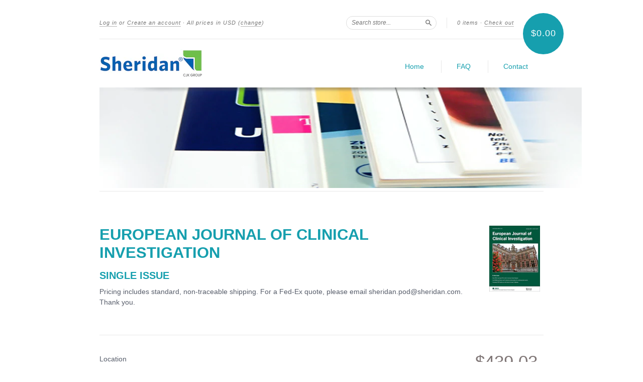

--- FILE ---
content_type: text/html; charset=utf-8
request_url: https://ondemand.sheridan.com/products/eci-single
body_size: 13440
content:
<!doctype html>
<!--[if lt IE 7]> <html class="no-touch no-js lt-ie9 lt-ie8 lt-ie7" lang="en"> <![endif]-->
<!--[if IE 7]> <html class="no-touch no-js lt-ie9 lt-ie8" lang="en"> <![endif]-->
<!--[if IE 8]> <html class="no-touch no-js lt-ie9" lang="en"> <![endif]-->
<!--[if IE 9]> <html class="ie9 no-touch no-js"> <![endif]-->
<!--[if (gt IE 9)|!(IE)]><!--> <html class="no-touch no-js"> <!--<![endif]-->
<head>
  <meta charset="UTF-8">
  <meta http-equiv='X-UA-Compatible' content='IE=edge,chrome=1'>
  <link rel="shortcut icon" type="image/png" href="//ondemand.sheridan.com/cdn/shop/t/5/assets/favicon.png?v=103">

  <title>
    European Journal of Clinical Investigation &ndash; Sheridan POD
  </title>

  
  <meta name="description" content="Pricing includes standard, non-traceable shipping. For a Fed-Ex quote, please email sheridan.pod@sheridan.com. Thank you.">
  

  <link rel="canonical" href="https://ondemand.sheridan.com/products/eci-single">
  <meta name="viewport" content="width=device-width,initial-scale=1">

  

  <meta property="og:type" content="product">
  <meta property="og:title" content="European Journal of Clinical Investigation">
  
  <meta property="og:image" content="http://ondemand.sheridan.com/cdn/shop/files/1365-2362_1b8a0e6b-b07c-4fb3-a585-b1c89a4e646f_grande.gif?v=1767795946">
  <meta property="og:image:secure_url" content="https://ondemand.sheridan.com/cdn/shop/files/1365-2362_1b8a0e6b-b07c-4fb3-a585-b1c89a4e646f_grande.gif?v=1767795946">
  
  <meta property="og:price:amount" content="324.97">
  <meta property="og:price:currency" content="USD">


  <meta property="og:description" content="Pricing includes standard, non-traceable shipping. For a Fed-Ex quote, please email sheridan.pod@sheridan.com. Thank you.">

  <meta property="og:url" content="https://ondemand.sheridan.com/products/eci-single">
  <meta property="og:site_name" content="Sheridan POD">

  


  <meta name="twitter:card" content="product">
  <meta name="twitter:title" content="European Journal of Clinical Investigation">
  <meta name="twitter:description" content="Pricing includes standard, non-traceable shipping. For a Fed-Ex quote, please email sheridan.pod@sheridan.com. Thank you.">
  <meta name="twitter:image" content="http://ondemand.sheridan.com/cdn/shop/files/1365-2362_1b8a0e6b-b07c-4fb3-a585-b1c89a4e646f_large.gif?v=1767795946">
  <meta name="twitter:label1" content="PRICE">
  <meta name="twitter:data1" content="From $324.97 USD">
  <meta name="twitter:label2" content="VENDOR">
  <meta name="twitter:data2" content="Wiley">




  <link href="//ondemand.sheridan.com/cdn/shop/t/5/assets/style.scss.css?v=43695701156588323901740503034" rel="stylesheet" type="text/css" media="all" />

  <script>window.performance && window.performance.mark && window.performance.mark('shopify.content_for_header.start');</script><meta id="shopify-digital-wallet" name="shopify-digital-wallet" content="/6630015/digital_wallets/dialog">
<meta name="shopify-checkout-api-token" content="bee5ea24f87cbd41ec59aa24c8a1914d">
<link rel="alternate" type="application/json+oembed" href="https://ondemand.sheridan.com/products/eci-single.oembed">
<script async="async" src="/checkouts/internal/preloads.js?locale=en-US"></script>
<link rel="preconnect" href="https://shop.app" crossorigin="anonymous">
<script async="async" src="https://shop.app/checkouts/internal/preloads.js?locale=en-US&shop_id=6630015" crossorigin="anonymous"></script>
<script id="shopify-features" type="application/json">{"accessToken":"bee5ea24f87cbd41ec59aa24c8a1914d","betas":["rich-media-storefront-analytics"],"domain":"ondemand.sheridan.com","predictiveSearch":true,"shopId":6630015,"locale":"en"}</script>
<script>var Shopify = Shopify || {};
Shopify.shop = "cp-test-4.myshopify.com";
Shopify.locale = "en";
Shopify.currency = {"active":"USD","rate":"1.0"};
Shopify.country = "US";
Shopify.theme = {"name":"New Standard - Sheridan","id":12242935,"schema_name":null,"schema_version":null,"theme_store_id":null,"role":"main"};
Shopify.theme.handle = "null";
Shopify.theme.style = {"id":null,"handle":null};
Shopify.cdnHost = "ondemand.sheridan.com/cdn";
Shopify.routes = Shopify.routes || {};
Shopify.routes.root = "/";</script>
<script type="module">!function(o){(o.Shopify=o.Shopify||{}).modules=!0}(window);</script>
<script>!function(o){function n(){var o=[];function n(){o.push(Array.prototype.slice.apply(arguments))}return n.q=o,n}var t=o.Shopify=o.Shopify||{};t.loadFeatures=n(),t.autoloadFeatures=n()}(window);</script>
<script>
  window.ShopifyPay = window.ShopifyPay || {};
  window.ShopifyPay.apiHost = "shop.app\/pay";
  window.ShopifyPay.redirectState = null;
</script>
<script id="shop-js-analytics" type="application/json">{"pageType":"product"}</script>
<script defer="defer" async type="module" src="//ondemand.sheridan.com/cdn/shopifycloud/shop-js/modules/v2/client.init-shop-cart-sync_BApSsMSl.en.esm.js"></script>
<script defer="defer" async type="module" src="//ondemand.sheridan.com/cdn/shopifycloud/shop-js/modules/v2/chunk.common_CBoos6YZ.esm.js"></script>
<script type="module">
  await import("//ondemand.sheridan.com/cdn/shopifycloud/shop-js/modules/v2/client.init-shop-cart-sync_BApSsMSl.en.esm.js");
await import("//ondemand.sheridan.com/cdn/shopifycloud/shop-js/modules/v2/chunk.common_CBoos6YZ.esm.js");

  window.Shopify.SignInWithShop?.initShopCartSync?.({"fedCMEnabled":true,"windoidEnabled":true});

</script>
<script>
  window.Shopify = window.Shopify || {};
  if (!window.Shopify.featureAssets) window.Shopify.featureAssets = {};
  window.Shopify.featureAssets['shop-js'] = {"shop-cart-sync":["modules/v2/client.shop-cart-sync_DJczDl9f.en.esm.js","modules/v2/chunk.common_CBoos6YZ.esm.js"],"init-fed-cm":["modules/v2/client.init-fed-cm_BzwGC0Wi.en.esm.js","modules/v2/chunk.common_CBoos6YZ.esm.js"],"init-windoid":["modules/v2/client.init-windoid_BS26ThXS.en.esm.js","modules/v2/chunk.common_CBoos6YZ.esm.js"],"shop-cash-offers":["modules/v2/client.shop-cash-offers_DthCPNIO.en.esm.js","modules/v2/chunk.common_CBoos6YZ.esm.js","modules/v2/chunk.modal_Bu1hFZFC.esm.js"],"shop-button":["modules/v2/client.shop-button_D_JX508o.en.esm.js","modules/v2/chunk.common_CBoos6YZ.esm.js"],"init-shop-email-lookup-coordinator":["modules/v2/client.init-shop-email-lookup-coordinator_DFwWcvrS.en.esm.js","modules/v2/chunk.common_CBoos6YZ.esm.js"],"shop-toast-manager":["modules/v2/client.shop-toast-manager_tEhgP2F9.en.esm.js","modules/v2/chunk.common_CBoos6YZ.esm.js"],"shop-login-button":["modules/v2/client.shop-login-button_DwLgFT0K.en.esm.js","modules/v2/chunk.common_CBoos6YZ.esm.js","modules/v2/chunk.modal_Bu1hFZFC.esm.js"],"avatar":["modules/v2/client.avatar_BTnouDA3.en.esm.js"],"init-shop-cart-sync":["modules/v2/client.init-shop-cart-sync_BApSsMSl.en.esm.js","modules/v2/chunk.common_CBoos6YZ.esm.js"],"pay-button":["modules/v2/client.pay-button_BuNmcIr_.en.esm.js","modules/v2/chunk.common_CBoos6YZ.esm.js"],"init-shop-for-new-customer-accounts":["modules/v2/client.init-shop-for-new-customer-accounts_DrjXSI53.en.esm.js","modules/v2/client.shop-login-button_DwLgFT0K.en.esm.js","modules/v2/chunk.common_CBoos6YZ.esm.js","modules/v2/chunk.modal_Bu1hFZFC.esm.js"],"init-customer-accounts-sign-up":["modules/v2/client.init-customer-accounts-sign-up_TlVCiykN.en.esm.js","modules/v2/client.shop-login-button_DwLgFT0K.en.esm.js","modules/v2/chunk.common_CBoos6YZ.esm.js","modules/v2/chunk.modal_Bu1hFZFC.esm.js"],"shop-follow-button":["modules/v2/client.shop-follow-button_C5D3XtBb.en.esm.js","modules/v2/chunk.common_CBoos6YZ.esm.js","modules/v2/chunk.modal_Bu1hFZFC.esm.js"],"checkout-modal":["modules/v2/client.checkout-modal_8TC_1FUY.en.esm.js","modules/v2/chunk.common_CBoos6YZ.esm.js","modules/v2/chunk.modal_Bu1hFZFC.esm.js"],"init-customer-accounts":["modules/v2/client.init-customer-accounts_C0Oh2ljF.en.esm.js","modules/v2/client.shop-login-button_DwLgFT0K.en.esm.js","modules/v2/chunk.common_CBoos6YZ.esm.js","modules/v2/chunk.modal_Bu1hFZFC.esm.js"],"lead-capture":["modules/v2/client.lead-capture_Cq0gfm7I.en.esm.js","modules/v2/chunk.common_CBoos6YZ.esm.js","modules/v2/chunk.modal_Bu1hFZFC.esm.js"],"shop-login":["modules/v2/client.shop-login_BmtnoEUo.en.esm.js","modules/v2/chunk.common_CBoos6YZ.esm.js","modules/v2/chunk.modal_Bu1hFZFC.esm.js"],"payment-terms":["modules/v2/client.payment-terms_BHOWV7U_.en.esm.js","modules/v2/chunk.common_CBoos6YZ.esm.js","modules/v2/chunk.modal_Bu1hFZFC.esm.js"]};
</script>
<script id="__st">var __st={"a":6630015,"offset":-18000,"reqid":"b7134b2c-0274-4c51-8143-334f4a22e0e4-1768898939","pageurl":"ondemand.sheridan.com\/products\/eci-single","u":"d883b5cbfc7e","p":"product","rtyp":"product","rid":17925439491};</script>
<script>window.ShopifyPaypalV4VisibilityTracking = true;</script>
<script id="captcha-bootstrap">!function(){'use strict';const t='contact',e='account',n='new_comment',o=[[t,t],['blogs',n],['comments',n],[t,'customer']],c=[[e,'customer_login'],[e,'guest_login'],[e,'recover_customer_password'],[e,'create_customer']],r=t=>t.map((([t,e])=>`form[action*='/${t}']:not([data-nocaptcha='true']) input[name='form_type'][value='${e}']`)).join(','),a=t=>()=>t?[...document.querySelectorAll(t)].map((t=>t.form)):[];function s(){const t=[...o],e=r(t);return a(e)}const i='password',u='form_key',d=['recaptcha-v3-token','g-recaptcha-response','h-captcha-response',i],f=()=>{try{return window.sessionStorage}catch{return}},m='__shopify_v',_=t=>t.elements[u];function p(t,e,n=!1){try{const o=window.sessionStorage,c=JSON.parse(o.getItem(e)),{data:r}=function(t){const{data:e,action:n}=t;return t[m]||n?{data:e,action:n}:{data:t,action:n}}(c);for(const[e,n]of Object.entries(r))t.elements[e]&&(t.elements[e].value=n);n&&o.removeItem(e)}catch(o){console.error('form repopulation failed',{error:o})}}const l='form_type',E='cptcha';function T(t){t.dataset[E]=!0}const w=window,h=w.document,L='Shopify',v='ce_forms',y='captcha';let A=!1;((t,e)=>{const n=(g='f06e6c50-85a8-45c8-87d0-21a2b65856fe',I='https://cdn.shopify.com/shopifycloud/storefront-forms-hcaptcha/ce_storefront_forms_captcha_hcaptcha.v1.5.2.iife.js',D={infoText:'Protected by hCaptcha',privacyText:'Privacy',termsText:'Terms'},(t,e,n)=>{const o=w[L][v],c=o.bindForm;if(c)return c(t,g,e,D).then(n);var r;o.q.push([[t,g,e,D],n]),r=I,A||(h.body.append(Object.assign(h.createElement('script'),{id:'captcha-provider',async:!0,src:r})),A=!0)});var g,I,D;w[L]=w[L]||{},w[L][v]=w[L][v]||{},w[L][v].q=[],w[L][y]=w[L][y]||{},w[L][y].protect=function(t,e){n(t,void 0,e),T(t)},Object.freeze(w[L][y]),function(t,e,n,w,h,L){const[v,y,A,g]=function(t,e,n){const i=e?o:[],u=t?c:[],d=[...i,...u],f=r(d),m=r(i),_=r(d.filter((([t,e])=>n.includes(e))));return[a(f),a(m),a(_),s()]}(w,h,L),I=t=>{const e=t.target;return e instanceof HTMLFormElement?e:e&&e.form},D=t=>v().includes(t);t.addEventListener('submit',(t=>{const e=I(t);if(!e)return;const n=D(e)&&!e.dataset.hcaptchaBound&&!e.dataset.recaptchaBound,o=_(e),c=g().includes(e)&&(!o||!o.value);(n||c)&&t.preventDefault(),c&&!n&&(function(t){try{if(!f())return;!function(t){const e=f();if(!e)return;const n=_(t);if(!n)return;const o=n.value;o&&e.removeItem(o)}(t);const e=Array.from(Array(32),(()=>Math.random().toString(36)[2])).join('');!function(t,e){_(t)||t.append(Object.assign(document.createElement('input'),{type:'hidden',name:u})),t.elements[u].value=e}(t,e),function(t,e){const n=f();if(!n)return;const o=[...t.querySelectorAll(`input[type='${i}']`)].map((({name:t})=>t)),c=[...d,...o],r={};for(const[a,s]of new FormData(t).entries())c.includes(a)||(r[a]=s);n.setItem(e,JSON.stringify({[m]:1,action:t.action,data:r}))}(t,e)}catch(e){console.error('failed to persist form',e)}}(e),e.submit())}));const S=(t,e)=>{t&&!t.dataset[E]&&(n(t,e.some((e=>e===t))),T(t))};for(const o of['focusin','change'])t.addEventListener(o,(t=>{const e=I(t);D(e)&&S(e,y())}));const B=e.get('form_key'),M=e.get(l),P=B&&M;t.addEventListener('DOMContentLoaded',(()=>{const t=y();if(P)for(const e of t)e.elements[l].value===M&&p(e,B);[...new Set([...A(),...v().filter((t=>'true'===t.dataset.shopifyCaptcha))])].forEach((e=>S(e,t)))}))}(h,new URLSearchParams(w.location.search),n,t,e,['guest_login'])})(!0,!0)}();</script>
<script integrity="sha256-4kQ18oKyAcykRKYeNunJcIwy7WH5gtpwJnB7kiuLZ1E=" data-source-attribution="shopify.loadfeatures" defer="defer" src="//ondemand.sheridan.com/cdn/shopifycloud/storefront/assets/storefront/load_feature-a0a9edcb.js" crossorigin="anonymous"></script>
<script crossorigin="anonymous" defer="defer" src="//ondemand.sheridan.com/cdn/shopifycloud/storefront/assets/shopify_pay/storefront-65b4c6d7.js?v=20250812"></script>
<script data-source-attribution="shopify.dynamic_checkout.dynamic.init">var Shopify=Shopify||{};Shopify.PaymentButton=Shopify.PaymentButton||{isStorefrontPortableWallets:!0,init:function(){window.Shopify.PaymentButton.init=function(){};var t=document.createElement("script");t.src="https://ondemand.sheridan.com/cdn/shopifycloud/portable-wallets/latest/portable-wallets.en.js",t.type="module",document.head.appendChild(t)}};
</script>
<script data-source-attribution="shopify.dynamic_checkout.buyer_consent">
  function portableWalletsHideBuyerConsent(e){var t=document.getElementById("shopify-buyer-consent"),n=document.getElementById("shopify-subscription-policy-button");t&&n&&(t.classList.add("hidden"),t.setAttribute("aria-hidden","true"),n.removeEventListener("click",e))}function portableWalletsShowBuyerConsent(e){var t=document.getElementById("shopify-buyer-consent"),n=document.getElementById("shopify-subscription-policy-button");t&&n&&(t.classList.remove("hidden"),t.removeAttribute("aria-hidden"),n.addEventListener("click",e))}window.Shopify?.PaymentButton&&(window.Shopify.PaymentButton.hideBuyerConsent=portableWalletsHideBuyerConsent,window.Shopify.PaymentButton.showBuyerConsent=portableWalletsShowBuyerConsent);
</script>
<script data-source-attribution="shopify.dynamic_checkout.cart.bootstrap">document.addEventListener("DOMContentLoaded",(function(){function t(){return document.querySelector("shopify-accelerated-checkout-cart, shopify-accelerated-checkout")}if(t())Shopify.PaymentButton.init();else{new MutationObserver((function(e,n){t()&&(Shopify.PaymentButton.init(),n.disconnect())})).observe(document.body,{childList:!0,subtree:!0})}}));
</script>
<link id="shopify-accelerated-checkout-styles" rel="stylesheet" media="screen" href="https://ondemand.sheridan.com/cdn/shopifycloud/portable-wallets/latest/accelerated-checkout-backwards-compat.css" crossorigin="anonymous">
<style id="shopify-accelerated-checkout-cart">
        #shopify-buyer-consent {
  margin-top: 1em;
  display: inline-block;
  width: 100%;
}

#shopify-buyer-consent.hidden {
  display: none;
}

#shopify-subscription-policy-button {
  background: none;
  border: none;
  padding: 0;
  text-decoration: underline;
  font-size: inherit;
  cursor: pointer;
}

#shopify-subscription-policy-button::before {
  box-shadow: none;
}

      </style>

<script>window.performance && window.performance.mark && window.performance.mark('shopify.content_for_header.end');</script>

  

<!--[if lt IE 9]>
<script src="//html5shiv.googlecode.com/svn/trunk/html5.js" type="text/javascript"></script>
<script src="//ondemand.sheridan.com/cdn/shop/t/5/assets/respond.min.js?v=52248677837542619231417788001" type="text/javascript"></script>
<link href="//ondemand.sheridan.com/cdn/shop/t/5/assets/respond-proxy.html" id="respond-proxy" rel="respond-proxy" />
<link href="//ondemand.sheridan.com/search?q=670516a26f2c533de1ccb1720753ac95" id="respond-redirect" rel="respond-redirect" />
<script src="//ondemand.sheridan.com/search?q=670516a26f2c533de1ccb1720753ac95" type="text/javascript"></script>
<![endif]-->
<!--[if lt IE 8]>
<script src="//ondemand.sheridan.com/cdn/shop/t/5/assets/json2.js?v=154133857350868653501417788000" type="text/javascript"></script>
<![endif]-->



  





  <script src="//ajax.googleapis.com/ajax/libs/jquery/1.11.0/jquery.min.js" type="text/javascript"></script>
  <script src="//ondemand.sheridan.com/cdn/shop/t/5/assets/modernizr.min.js?v=26620055551102246001417788001" type="text/javascript"></script>

  
  




  
  <script>
  var lo = window.location.hostname
  if (lo =='pod.sheridan.com' )
  {window.location.replace("http://ondemand.sheridan.com/pages/wiley-home");}

  else if (lo == 'aos.sheridan.com' )
  {window.location.replace("http://ondemand.sheridan.com/pages/aos-home");} 
  </script>
  
  <script type="text/javascript">
    window.onload = function() {
      document.getElementById("search-form").onsubmit = function() {
        var msgElement = document.getElementById("search-field");
        var vendor = 'wiley';
        msgElement.value = 'vendor:' + vendor + ' ' + msgElement.value;
        return true;
      };
    };
  </script>
  
<link href="https://monorail-edge.shopifysvc.com" rel="dns-prefetch">
<script>(function(){if ("sendBeacon" in navigator && "performance" in window) {try {var session_token_from_headers = performance.getEntriesByType('navigation')[0].serverTiming.find(x => x.name == '_s').description;} catch {var session_token_from_headers = undefined;}var session_cookie_matches = document.cookie.match(/_shopify_s=([^;]*)/);var session_token_from_cookie = session_cookie_matches && session_cookie_matches.length === 2 ? session_cookie_matches[1] : "";var session_token = session_token_from_headers || session_token_from_cookie || "";function handle_abandonment_event(e) {var entries = performance.getEntries().filter(function(entry) {return /monorail-edge.shopifysvc.com/.test(entry.name);});if (!window.abandonment_tracked && entries.length === 0) {window.abandonment_tracked = true;var currentMs = Date.now();var navigation_start = performance.timing.navigationStart;var payload = {shop_id: 6630015,url: window.location.href,navigation_start,duration: currentMs - navigation_start,session_token,page_type: "product"};window.navigator.sendBeacon("https://monorail-edge.shopifysvc.com/v1/produce", JSON.stringify({schema_id: "online_store_buyer_site_abandonment/1.1",payload: payload,metadata: {event_created_at_ms: currentMs,event_sent_at_ms: currentMs}}));}}window.addEventListener('pagehide', handle_abandonment_event);}}());</script>
<script id="web-pixels-manager-setup">(function e(e,d,r,n,o){if(void 0===o&&(o={}),!Boolean(null===(a=null===(i=window.Shopify)||void 0===i?void 0:i.analytics)||void 0===a?void 0:a.replayQueue)){var i,a;window.Shopify=window.Shopify||{};var t=window.Shopify;t.analytics=t.analytics||{};var s=t.analytics;s.replayQueue=[],s.publish=function(e,d,r){return s.replayQueue.push([e,d,r]),!0};try{self.performance.mark("wpm:start")}catch(e){}var l=function(){var e={modern:/Edge?\/(1{2}[4-9]|1[2-9]\d|[2-9]\d{2}|\d{4,})\.\d+(\.\d+|)|Firefox\/(1{2}[4-9]|1[2-9]\d|[2-9]\d{2}|\d{4,})\.\d+(\.\d+|)|Chrom(ium|e)\/(9{2}|\d{3,})\.\d+(\.\d+|)|(Maci|X1{2}).+ Version\/(15\.\d+|(1[6-9]|[2-9]\d|\d{3,})\.\d+)([,.]\d+|)( \(\w+\)|)( Mobile\/\w+|) Safari\/|Chrome.+OPR\/(9{2}|\d{3,})\.\d+\.\d+|(CPU[ +]OS|iPhone[ +]OS|CPU[ +]iPhone|CPU IPhone OS|CPU iPad OS)[ +]+(15[._]\d+|(1[6-9]|[2-9]\d|\d{3,})[._]\d+)([._]\d+|)|Android:?[ /-](13[3-9]|1[4-9]\d|[2-9]\d{2}|\d{4,})(\.\d+|)(\.\d+|)|Android.+Firefox\/(13[5-9]|1[4-9]\d|[2-9]\d{2}|\d{4,})\.\d+(\.\d+|)|Android.+Chrom(ium|e)\/(13[3-9]|1[4-9]\d|[2-9]\d{2}|\d{4,})\.\d+(\.\d+|)|SamsungBrowser\/([2-9]\d|\d{3,})\.\d+/,legacy:/Edge?\/(1[6-9]|[2-9]\d|\d{3,})\.\d+(\.\d+|)|Firefox\/(5[4-9]|[6-9]\d|\d{3,})\.\d+(\.\d+|)|Chrom(ium|e)\/(5[1-9]|[6-9]\d|\d{3,})\.\d+(\.\d+|)([\d.]+$|.*Safari\/(?![\d.]+ Edge\/[\d.]+$))|(Maci|X1{2}).+ Version\/(10\.\d+|(1[1-9]|[2-9]\d|\d{3,})\.\d+)([,.]\d+|)( \(\w+\)|)( Mobile\/\w+|) Safari\/|Chrome.+OPR\/(3[89]|[4-9]\d|\d{3,})\.\d+\.\d+|(CPU[ +]OS|iPhone[ +]OS|CPU[ +]iPhone|CPU IPhone OS|CPU iPad OS)[ +]+(10[._]\d+|(1[1-9]|[2-9]\d|\d{3,})[._]\d+)([._]\d+|)|Android:?[ /-](13[3-9]|1[4-9]\d|[2-9]\d{2}|\d{4,})(\.\d+|)(\.\d+|)|Mobile Safari.+OPR\/([89]\d|\d{3,})\.\d+\.\d+|Android.+Firefox\/(13[5-9]|1[4-9]\d|[2-9]\d{2}|\d{4,})\.\d+(\.\d+|)|Android.+Chrom(ium|e)\/(13[3-9]|1[4-9]\d|[2-9]\d{2}|\d{4,})\.\d+(\.\d+|)|Android.+(UC? ?Browser|UCWEB|U3)[ /]?(15\.([5-9]|\d{2,})|(1[6-9]|[2-9]\d|\d{3,})\.\d+)\.\d+|SamsungBrowser\/(5\.\d+|([6-9]|\d{2,})\.\d+)|Android.+MQ{2}Browser\/(14(\.(9|\d{2,})|)|(1[5-9]|[2-9]\d|\d{3,})(\.\d+|))(\.\d+|)|K[Aa][Ii]OS\/(3\.\d+|([4-9]|\d{2,})\.\d+)(\.\d+|)/},d=e.modern,r=e.legacy,n=navigator.userAgent;return n.match(d)?"modern":n.match(r)?"legacy":"unknown"}(),u="modern"===l?"modern":"legacy",c=(null!=n?n:{modern:"",legacy:""})[u],f=function(e){return[e.baseUrl,"/wpm","/b",e.hashVersion,"modern"===e.buildTarget?"m":"l",".js"].join("")}({baseUrl:d,hashVersion:r,buildTarget:u}),m=function(e){var d=e.version,r=e.bundleTarget,n=e.surface,o=e.pageUrl,i=e.monorailEndpoint;return{emit:function(e){var a=e.status,t=e.errorMsg,s=(new Date).getTime(),l=JSON.stringify({metadata:{event_sent_at_ms:s},events:[{schema_id:"web_pixels_manager_load/3.1",payload:{version:d,bundle_target:r,page_url:o,status:a,surface:n,error_msg:t},metadata:{event_created_at_ms:s}}]});if(!i)return console&&console.warn&&console.warn("[Web Pixels Manager] No Monorail endpoint provided, skipping logging."),!1;try{return self.navigator.sendBeacon.bind(self.navigator)(i,l)}catch(e){}var u=new XMLHttpRequest;try{return u.open("POST",i,!0),u.setRequestHeader("Content-Type","text/plain"),u.send(l),!0}catch(e){return console&&console.warn&&console.warn("[Web Pixels Manager] Got an unhandled error while logging to Monorail."),!1}}}}({version:r,bundleTarget:l,surface:e.surface,pageUrl:self.location.href,monorailEndpoint:e.monorailEndpoint});try{o.browserTarget=l,function(e){var d=e.src,r=e.async,n=void 0===r||r,o=e.onload,i=e.onerror,a=e.sri,t=e.scriptDataAttributes,s=void 0===t?{}:t,l=document.createElement("script"),u=document.querySelector("head"),c=document.querySelector("body");if(l.async=n,l.src=d,a&&(l.integrity=a,l.crossOrigin="anonymous"),s)for(var f in s)if(Object.prototype.hasOwnProperty.call(s,f))try{l.dataset[f]=s[f]}catch(e){}if(o&&l.addEventListener("load",o),i&&l.addEventListener("error",i),u)u.appendChild(l);else{if(!c)throw new Error("Did not find a head or body element to append the script");c.appendChild(l)}}({src:f,async:!0,onload:function(){if(!function(){var e,d;return Boolean(null===(d=null===(e=window.Shopify)||void 0===e?void 0:e.analytics)||void 0===d?void 0:d.initialized)}()){var d=window.webPixelsManager.init(e)||void 0;if(d){var r=window.Shopify.analytics;r.replayQueue.forEach((function(e){var r=e[0],n=e[1],o=e[2];d.publishCustomEvent(r,n,o)})),r.replayQueue=[],r.publish=d.publishCustomEvent,r.visitor=d.visitor,r.initialized=!0}}},onerror:function(){return m.emit({status:"failed",errorMsg:"".concat(f," has failed to load")})},sri:function(e){var d=/^sha384-[A-Za-z0-9+/=]+$/;return"string"==typeof e&&d.test(e)}(c)?c:"",scriptDataAttributes:o}),m.emit({status:"loading"})}catch(e){m.emit({status:"failed",errorMsg:(null==e?void 0:e.message)||"Unknown error"})}}})({shopId: 6630015,storefrontBaseUrl: "https://ondemand.sheridan.com",extensionsBaseUrl: "https://extensions.shopifycdn.com/cdn/shopifycloud/web-pixels-manager",monorailEndpoint: "https://monorail-edge.shopifysvc.com/unstable/produce_batch",surface: "storefront-renderer",enabledBetaFlags: ["2dca8a86"],webPixelsConfigList: [{"id":"shopify-app-pixel","configuration":"{}","eventPayloadVersion":"v1","runtimeContext":"STRICT","scriptVersion":"0450","apiClientId":"shopify-pixel","type":"APP","privacyPurposes":["ANALYTICS","MARKETING"]},{"id":"shopify-custom-pixel","eventPayloadVersion":"v1","runtimeContext":"LAX","scriptVersion":"0450","apiClientId":"shopify-pixel","type":"CUSTOM","privacyPurposes":["ANALYTICS","MARKETING"]}],isMerchantRequest: false,initData: {"shop":{"name":"Sheridan POD","paymentSettings":{"currencyCode":"USD"},"myshopifyDomain":"cp-test-4.myshopify.com","countryCode":"US","storefrontUrl":"https:\/\/ondemand.sheridan.com"},"customer":null,"cart":null,"checkout":null,"productVariants":[{"price":{"amount":439.03,"currencyCode":"USD"},"product":{"title":"European Journal of Clinical Investigation","vendor":"Wiley","id":"17925439491","untranslatedTitle":"European Journal of Clinical Investigation","url":"\/products\/eci-single","type":"Single Issue"},"id":"45667836657852","image":{"src":"\/\/ondemand.sheridan.com\/cdn\/shop\/files\/1365-2362_1b8a0e6b-b07c-4fb3-a585-b1c89a4e646f.gif?v=1767795946"},"sku":null,"title":"USA-CAN-MEX","untranslatedTitle":"USA-CAN-MEX"},{"price":{"amount":324.97,"currencyCode":"USD"},"product":{"title":"European Journal of Clinical Investigation","vendor":"Wiley","id":"17925439491","untranslatedTitle":"European Journal of Clinical Investigation","url":"\/products\/eci-single","type":"Single Issue"},"id":"124103622659","image":{"src":"\/\/ondemand.sheridan.com\/cdn\/shop\/files\/1365-2362_1b8a0e6b-b07c-4fb3-a585-b1c89a4e646f.gif?v=1767795946"},"sku":null,"title":"UK","untranslatedTitle":"UK"},{"price":{"amount":350.99,"currencyCode":"USD"},"product":{"title":"European Journal of Clinical Investigation","vendor":"Wiley","id":"17925439491","untranslatedTitle":"European Journal of Clinical Investigation","url":"\/products\/eci-single","type":"Single Issue"},"id":"124103688195","image":{"src":"\/\/ondemand.sheridan.com\/cdn\/shop\/files\/1365-2362_1b8a0e6b-b07c-4fb3-a585-b1c89a4e646f.gif?v=1767795946"},"sku":null,"title":"Europe","untranslatedTitle":"Europe"},{"price":{"amount":516.44,"currencyCode":"USD"},"product":{"title":"European Journal of Clinical Investigation","vendor":"Wiley","id":"17925439491","untranslatedTitle":"European Journal of Clinical Investigation","url":"\/products\/eci-single","type":"Single Issue"},"id":"124103753731","image":{"src":"\/\/ondemand.sheridan.com\/cdn\/shop\/files\/1365-2362_1b8a0e6b-b07c-4fb3-a585-b1c89a4e646f.gif?v=1767795946"},"sku":null,"title":"Rest of World","untranslatedTitle":"Rest of World"}],"purchasingCompany":null},},"https://ondemand.sheridan.com/cdn","fcfee988w5aeb613cpc8e4bc33m6693e112",{"modern":"","legacy":""},{"shopId":"6630015","storefrontBaseUrl":"https:\/\/ondemand.sheridan.com","extensionBaseUrl":"https:\/\/extensions.shopifycdn.com\/cdn\/shopifycloud\/web-pixels-manager","surface":"storefront-renderer","enabledBetaFlags":"[\"2dca8a86\"]","isMerchantRequest":"false","hashVersion":"fcfee988w5aeb613cpc8e4bc33m6693e112","publish":"custom","events":"[[\"page_viewed\",{}],[\"product_viewed\",{\"productVariant\":{\"price\":{\"amount\":439.03,\"currencyCode\":\"USD\"},\"product\":{\"title\":\"European Journal of Clinical Investigation\",\"vendor\":\"Wiley\",\"id\":\"17925439491\",\"untranslatedTitle\":\"European Journal of Clinical Investigation\",\"url\":\"\/products\/eci-single\",\"type\":\"Single Issue\"},\"id\":\"45667836657852\",\"image\":{\"src\":\"\/\/ondemand.sheridan.com\/cdn\/shop\/files\/1365-2362_1b8a0e6b-b07c-4fb3-a585-b1c89a4e646f.gif?v=1767795946\"},\"sku\":null,\"title\":\"USA-CAN-MEX\",\"untranslatedTitle\":\"USA-CAN-MEX\"}}]]"});</script><script>
  window.ShopifyAnalytics = window.ShopifyAnalytics || {};
  window.ShopifyAnalytics.meta = window.ShopifyAnalytics.meta || {};
  window.ShopifyAnalytics.meta.currency = 'USD';
  var meta = {"product":{"id":17925439491,"gid":"gid:\/\/shopify\/Product\/17925439491","vendor":"Wiley","type":"Single Issue","handle":"eci-single","variants":[{"id":45667836657852,"price":43903,"name":"European Journal of Clinical Investigation - USA-CAN-MEX","public_title":"USA-CAN-MEX","sku":null},{"id":124103622659,"price":32497,"name":"European Journal of Clinical Investigation - UK","public_title":"UK","sku":null},{"id":124103688195,"price":35099,"name":"European Journal of Clinical Investigation - Europe","public_title":"Europe","sku":null},{"id":124103753731,"price":51644,"name":"European Journal of Clinical Investigation - Rest of World","public_title":"Rest of World","sku":null}],"remote":false},"page":{"pageType":"product","resourceType":"product","resourceId":17925439491,"requestId":"b7134b2c-0274-4c51-8143-334f4a22e0e4-1768898939"}};
  for (var attr in meta) {
    window.ShopifyAnalytics.meta[attr] = meta[attr];
  }
</script>
<script class="analytics">
  (function () {
    var customDocumentWrite = function(content) {
      var jquery = null;

      if (window.jQuery) {
        jquery = window.jQuery;
      } else if (window.Checkout && window.Checkout.$) {
        jquery = window.Checkout.$;
      }

      if (jquery) {
        jquery('body').append(content);
      }
    };

    var hasLoggedConversion = function(token) {
      if (token) {
        return document.cookie.indexOf('loggedConversion=' + token) !== -1;
      }
      return false;
    }

    var setCookieIfConversion = function(token) {
      if (token) {
        var twoMonthsFromNow = new Date(Date.now());
        twoMonthsFromNow.setMonth(twoMonthsFromNow.getMonth() + 2);

        document.cookie = 'loggedConversion=' + token + '; expires=' + twoMonthsFromNow;
      }
    }

    var trekkie = window.ShopifyAnalytics.lib = window.trekkie = window.trekkie || [];
    if (trekkie.integrations) {
      return;
    }
    trekkie.methods = [
      'identify',
      'page',
      'ready',
      'track',
      'trackForm',
      'trackLink'
    ];
    trekkie.factory = function(method) {
      return function() {
        var args = Array.prototype.slice.call(arguments);
        args.unshift(method);
        trekkie.push(args);
        return trekkie;
      };
    };
    for (var i = 0; i < trekkie.methods.length; i++) {
      var key = trekkie.methods[i];
      trekkie[key] = trekkie.factory(key);
    }
    trekkie.load = function(config) {
      trekkie.config = config || {};
      trekkie.config.initialDocumentCookie = document.cookie;
      var first = document.getElementsByTagName('script')[0];
      var script = document.createElement('script');
      script.type = 'text/javascript';
      script.onerror = function(e) {
        var scriptFallback = document.createElement('script');
        scriptFallback.type = 'text/javascript';
        scriptFallback.onerror = function(error) {
                var Monorail = {
      produce: function produce(monorailDomain, schemaId, payload) {
        var currentMs = new Date().getTime();
        var event = {
          schema_id: schemaId,
          payload: payload,
          metadata: {
            event_created_at_ms: currentMs,
            event_sent_at_ms: currentMs
          }
        };
        return Monorail.sendRequest("https://" + monorailDomain + "/v1/produce", JSON.stringify(event));
      },
      sendRequest: function sendRequest(endpointUrl, payload) {
        // Try the sendBeacon API
        if (window && window.navigator && typeof window.navigator.sendBeacon === 'function' && typeof window.Blob === 'function' && !Monorail.isIos12()) {
          var blobData = new window.Blob([payload], {
            type: 'text/plain'
          });

          if (window.navigator.sendBeacon(endpointUrl, blobData)) {
            return true;
          } // sendBeacon was not successful

        } // XHR beacon

        var xhr = new XMLHttpRequest();

        try {
          xhr.open('POST', endpointUrl);
          xhr.setRequestHeader('Content-Type', 'text/plain');
          xhr.send(payload);
        } catch (e) {
          console.log(e);
        }

        return false;
      },
      isIos12: function isIos12() {
        return window.navigator.userAgent.lastIndexOf('iPhone; CPU iPhone OS 12_') !== -1 || window.navigator.userAgent.lastIndexOf('iPad; CPU OS 12_') !== -1;
      }
    };
    Monorail.produce('monorail-edge.shopifysvc.com',
      'trekkie_storefront_load_errors/1.1',
      {shop_id: 6630015,
      theme_id: 12242935,
      app_name: "storefront",
      context_url: window.location.href,
      source_url: "//ondemand.sheridan.com/cdn/s/trekkie.storefront.cd680fe47e6c39ca5d5df5f0a32d569bc48c0f27.min.js"});

        };
        scriptFallback.async = true;
        scriptFallback.src = '//ondemand.sheridan.com/cdn/s/trekkie.storefront.cd680fe47e6c39ca5d5df5f0a32d569bc48c0f27.min.js';
        first.parentNode.insertBefore(scriptFallback, first);
      };
      script.async = true;
      script.src = '//ondemand.sheridan.com/cdn/s/trekkie.storefront.cd680fe47e6c39ca5d5df5f0a32d569bc48c0f27.min.js';
      first.parentNode.insertBefore(script, first);
    };
    trekkie.load(
      {"Trekkie":{"appName":"storefront","development":false,"defaultAttributes":{"shopId":6630015,"isMerchantRequest":null,"themeId":12242935,"themeCityHash":"13672846964455373444","contentLanguage":"en","currency":"USD","eventMetadataId":"f91227e6-0059-4b9a-bde7-03dcbbc388e2"},"isServerSideCookieWritingEnabled":true,"monorailRegion":"shop_domain","enabledBetaFlags":["65f19447"]},"Session Attribution":{},"S2S":{"facebookCapiEnabled":false,"source":"trekkie-storefront-renderer","apiClientId":580111}}
    );

    var loaded = false;
    trekkie.ready(function() {
      if (loaded) return;
      loaded = true;

      window.ShopifyAnalytics.lib = window.trekkie;

      var originalDocumentWrite = document.write;
      document.write = customDocumentWrite;
      try { window.ShopifyAnalytics.merchantGoogleAnalytics.call(this); } catch(error) {};
      document.write = originalDocumentWrite;

      window.ShopifyAnalytics.lib.page(null,{"pageType":"product","resourceType":"product","resourceId":17925439491,"requestId":"b7134b2c-0274-4c51-8143-334f4a22e0e4-1768898939","shopifyEmitted":true});

      var match = window.location.pathname.match(/checkouts\/(.+)\/(thank_you|post_purchase)/)
      var token = match? match[1]: undefined;
      if (!hasLoggedConversion(token)) {
        setCookieIfConversion(token);
        window.ShopifyAnalytics.lib.track("Viewed Product",{"currency":"USD","variantId":45667836657852,"productId":17925439491,"productGid":"gid:\/\/shopify\/Product\/17925439491","name":"European Journal of Clinical Investigation - USA-CAN-MEX","price":"439.03","sku":null,"brand":"Wiley","variant":"USA-CAN-MEX","category":"Single Issue","nonInteraction":true,"remote":false},undefined,undefined,{"shopifyEmitted":true});
      window.ShopifyAnalytics.lib.track("monorail:\/\/trekkie_storefront_viewed_product\/1.1",{"currency":"USD","variantId":45667836657852,"productId":17925439491,"productGid":"gid:\/\/shopify\/Product\/17925439491","name":"European Journal of Clinical Investigation - USA-CAN-MEX","price":"439.03","sku":null,"brand":"Wiley","variant":"USA-CAN-MEX","category":"Single Issue","nonInteraction":true,"remote":false,"referer":"https:\/\/ondemand.sheridan.com\/products\/eci-single"});
      }
    });


        var eventsListenerScript = document.createElement('script');
        eventsListenerScript.async = true;
        eventsListenerScript.src = "//ondemand.sheridan.com/cdn/shopifycloud/storefront/assets/shop_events_listener-3da45d37.js";
        document.getElementsByTagName('head')[0].appendChild(eventsListenerScript);

})();</script>
<script
  defer
  src="https://ondemand.sheridan.com/cdn/shopifycloud/perf-kit/shopify-perf-kit-3.0.4.min.js"
  data-application="storefront-renderer"
  data-shop-id="6630015"
  data-render-region="gcp-us-central1"
  data-page-type="product"
  data-theme-instance-id="12242935"
  data-theme-name=""
  data-theme-version=""
  data-monorail-region="shop_domain"
  data-resource-timing-sampling-rate="10"
  data-shs="true"
  data-shs-beacon="true"
  data-shs-export-with-fetch="true"
  data-shs-logs-sample-rate="1"
  data-shs-beacon-endpoint="https://ondemand.sheridan.com/api/collect"
></script>
</head>

<body id="european-journal-of-clinical-investigation" class="template-product">
  
  <div class="wrapper">

    <header class="site-header">

      <div class="cart-summary accent-text">

        
          <p class="large--left medium-down--hide">
          
            <a href="https://ondemand.sheridan.com/customer_authentication/redirect?locale=en&amp;region_country=US" id="customer_login_link">Log in</a> or <a href="https://shopify.com/6630015/account?locale=en" id="customer_register_link">Create an account</a>
          
          </p>
        

        
          <p id="current-currency" class="large--left">
  
    <span class="medium-down--hide">&nbsp;· </span>
  
  All prices in <span class="selected-currency">&nbsp;&nbsp;&nbsp;</span>
  <span id="currency-picker-toggle">(<a href="#">change</a>)</span>
</p>

<select class="large--left" id="currencies" name="currencies">


<option value="USD" selected="selected">USD</option>

  

  
  <option value="GBP">GBP</option>
  

</select>

        

        <p id="cart-count" class="large--right">
          <a class="no-underline" href="/cart">0 items<span id="cart-total-small">(<span class=money>$0.00 </span>)</span></a> ·
          <a href="/cart">Check out</a>
        </p>

        <form action="/search" method="get" id="search-form" role="search" class="large--right">
            <input name="q" type="text" id="search-field" placeholder="Search store..." class="hint">
            <button type="submit" value="" name="submit" id="search-submit" class="icon-fallback-text">
                <span class="icon icon-search" aria-hidden="true"></span>
                <span class="fallback-text">Search</span>
            </button>
        </form>

        <a href="/cart" id="cart-total">
          
            <span id="cart-price"><span class=money>$0.00 </span></span>
          
        </a>

      </div>

      
      <div class="grid-full nav-bar nav-bar--left">
        <div class="grid-item col-5 medium-down--col-12">
          
            <a id="logo" href="/" role="banner">
              <img src="//ondemand.sheridan.com/cdn/shop/t/5/assets/logo.png?v=17612880163375707131740503033" alt="Sheridan POD" />
            </a>
          

          
        </div>
        <div class="grid-item col-7 medium-down--col-12">
          <nav id="navWrap" role="navigation">
            <ul id="nav">
              
                
                
                
                
                <li class="nav-item first">
                  <a class="nav-item-link" href="/pages/wiley-home">Home</a>
                  
                </li>
              
                
                
                
                
                <li class="nav-item">
                  <a class="nav-item-link" href="/pages/wiley-faq">FAQ</a>
                  
                </li>
              
                
                
                
                
                <li class="nav-item">
                  <a class="nav-item-link" href="/pages/wiley-contact">Contact</a>
                  
                </li>
              
            </ul>
          </nav>
        </div>
      </div>
      <img src="https://cdn.shopify.com/s/files/1/0663/0015/t/5/assets/checkout_header_image.jpg?338">

    </header>

    <div id="content" role="main">
      
        <div class="clearfix" id="product-content" itemscope itemtype="http://schema.org/Product">
  <meta itemprop="url" content="https://ondemand.sheridan.com/products/eci-single">
  <meta itemprop="image" content="//ondemand.sheridan.com/cdn/shop/files/1365-2362_1b8a0e6b-b07c-4fb3-a585-b1c89a4e646f_grande.gif?v=1767795946">

  
  
    <form action="/cart/add" method="post" enctype="multipart/form-data">
  

    <div class="grid">

      <div class="grid-item col-10 small--col-12">

        <h1 itemprop="name">European Journal of Clinical Investigation</h1>
        <h4 itemprop="type">Single Issue</h4>
        
        <p>Pricing includes standard, non-traceable shipping. For a Fed-Ex quote, please email sheridan.pod@sheridan.com. Thank you.</p>
	  </div><!-- #product-content -->
      
      <div id="product-photos" class="grid-item col-2 small--col-12">
        

        
          <div id="product-photo-container">
            
              <a href="//ondemand.sheridan.com/cdn/shop/files/1365-2362_1b8a0e6b-b07c-4fb3-a585-b1c89a4e646f_1024x1024.gif?v=1767795946" rel="gallery">
                <img src="//ondemand.sheridan.com/cdn/shop/files/1365-2362_1b8a0e6b-b07c-4fb3-a585-b1c89a4e646f_grande.gif?v=1767795946" alt="European Journal of Clinical Investigation" data-image-id="46901134721212" id="productPhotoImg">
              </a>
            
          </div>

          

        

      </div><!-- #product-photos -->
	</div>
      
	<hr>
      
    <div class="grid">

      <div class="grid-item col-10 small--col-12">

        
        

        <div class="">
          <div class="select-wrappers">
            <select id="product-select" name="id" class="hidden">
              
              <option selected value="45667836657852">USA-CAN-MEX - <span class=money>$439.03 </span></option>
              
              <option value="124103622659">UK - <span class=money>$324.97 </span></option>
              
              <option value="124103688195">Europe - <span class=money>$350.99 </span></option>
              
              <option value="124103753731">Rest of World - <span class=money>$516.44 </span></option>
              
            </select>
          </div>
          
            <div class="selector-wrapper">
              <label for="quantity">Quantity</label>
              <input id="quantity" type="number" name="quantity" class="styled-input" value="1" min="1">
            </div>
          
          <hr>
        </div>

      
      <div id="properties">
        <div class="property-wrapper">
          <label for="Vol">Volume*</label>
          <input class="text" type="text" id="Vol" name="properties[Vol]" value="" required>
        </div>
        <div class="property-wrapper">
          <label for="Iss">Issue*</label>
          <input class="text" type="text" id="Iss" name="properties[Iss]" value="" required>
        </div>
      </div>  
      

      

      

      <div id="backorder" class="hidden">
        <p><span id="selected-variant"></span> is back-ordered. We will ship it separately in 10 to 15 days.</p>
        <hr>
      </div>

      
      </div>

      <div class="grid-item col-2 small--col-12">
        <div style="float:right;" id="product-prices" itemprop="offers" itemscope itemtype="http://schema.org/Offer">
          <meta itemprop="priceCurrency" content="USD">
          
          <link itemprop="availability" href="http://schema.org/InStock">
          
          <div id="product-price">
            
            <span class="product-price" itemprop="price"><span class=money>$324.97 </span></span>
            
          </div>
      	</div>
        <hr class="hr--small hr--invisible">
        <div style="float:right; padding-top:20px;">
     	<button type="submit" name="add" id="add" class="btn">
        <span id="addText">Add to Cart</span>
      	</button>
        </div>
        
      </div>
    </div>

  
    </form>
  
</div>



  

  

  

  
    

    <hr>

    <div class="related-products-container">
      <h3>Similar items</h3>
      <div class="grid-uniform related-products-list product-list">

        
        
          
            
          
        
          
            
              
              



<div class="grid-item large--col-4 medium-down--col-6">

  <div class="coll-image-wrap">
    <a href="/collections/wiley-european-journal-of-clinical-investigation/products/eci-subscription">
    
      <img src="//ondemand.sheridan.com/cdn/shop/files/1365-2362_157b2940-f82d-4125-999e-264f64539199_large.gif?v=1767795945" alt="European Journal of Clinical Investigation">
    </a>
  </div><!-- .coll-image-wrap -->

  <div class="coll-prod-caption">
    
    <a class="coll-prod-buy styled-small-button" href="/collections/wiley-european-journal-of-clinical-investigation/products/eci-subscription">
      Details
    </a>
    
    <div class="coll-prod-meta ">
      <h5><a href="/collections/wiley-european-journal-of-clinical-investigation/products/eci-subscription">European Journal of Clinical Investigation</a></h5>
      
      <p class="coll-prod-price accent-text">
        From
        <span class=money>$3,242.77 </span>
      </p>
      
    </div><!-- .coll-prod-meta -->

  </div><!-- .coll-prod-caption -->

</div>


            
          
        

      </div>
    </div><!-- #additional-products-container -->

  




<script src="//ondemand.sheridan.com/cdn/shopifycloud/storefront/assets/themes_support/option_selection-b017cd28.js" type="text/javascript"></script>
<script>
$(function() {

  var selectCallback = function(variant, selector) {

    var $add = $('#add'),
        $addText = $('#addText'),
        $backorder = $('#backorder'),
        $price = $('#product-price'),
        $featuredImage = $('#productPhotoImg');

    if (variant) {

      // Update variant image, if one is set
      // Call standard.switchImage function in shop.js
      if (variant.featured_image) {
        var newImg = variant.featured_image,
            el = $featuredImage[0];
        Shopify.Image.switchImage(newImg, el, standard.switchImage);
      }

      if (variant.available) {

        // Selected a valid variant that is available
        $addText.text('Add to Cart');
        $add.removeClass('disabled').removeAttr('disabled').fadeTo(200,1);

        // If item is back ordered yet can still be ordered, we'll show special message
        if (variant.inventory_management && variant.inventory_quantity <= 0) {
          $('#selected-variant').html("European Journal of Clinical Investigation" + ' - ' + variant.title);
          $backorder.removeClass('hidden').fadeTo(200,1);
        } else {
          $backorder.fadeTo(200,0).addClass('hidden');
        }

      } else {
        // Variant is sold out
        $backorder.fadeTo(200,0).addClass('hidden');
        $addText.text('Sold Out');
        $add.addClass('disabled').attr('disabled', 'disabled').fadeTo(200,0.5);
      }

      // Whether the variant is in stock or not, we can update the price and compare at price
      if ( variant.compare_at_price > variant.price ) {
        // Update price field
        $price.html('<span class="product-price on-sale">'+ Shopify.formatMoney(variant.price, "<span class=money>${{amount}} </span>") +'</span>'+'&nbsp;<span class="product-compare-price">'+Shopify.formatMoney(variant.compare_at_price, "<span class=money>${{amount}} </span>")+ '</span>');
      } else {
        // Update price field
        $price.html('<span class="product-price">'+ Shopify.formatMoney(variant.price, "<span class=money>${{amount}} </span>") + '</span>' );
      }

      
      Currency.convertAll(shopCurrency, $('[name=currencies]').val(), 'form[action="/cart/add"] span.money');
      

    } else {
      // variant doesn't exist
      $backorder.fadeTo(200,0).addClass('hidden');
      $addText.text('Unavailable');
      $add.addClass('disabled').attr('disabled', 'disabled').fadeTo(200,0.5);
    }

  };

  new Shopify.OptionSelectors('product-select', {
    product: {"id":17925439491,"title":"European Journal of Clinical Investigation","handle":"eci-single","description":"\u003cp\u003ePricing includes standard, non-traceable shipping. For a Fed-Ex quote, please email sheridan.pod@sheridan.com. Thank you.\u003c\/p\u003e","published_at":"2017-11-03T08:58:19-04:00","created_at":"2017-11-03T08:58:19-04:00","vendor":"Wiley","type":"Single Issue","tags":["Single"],"price":32497,"price_min":32497,"price_max":51644,"available":true,"price_varies":true,"compare_at_price":null,"compare_at_price_min":0,"compare_at_price_max":0,"compare_at_price_varies":false,"variants":[{"id":45667836657852,"title":"USA-CAN-MEX","option1":"USA-CAN-MEX","option2":null,"option3":null,"sku":null,"requires_shipping":true,"taxable":true,"featured_image":null,"available":true,"name":"European Journal of Clinical Investigation - USA-CAN-MEX","public_title":"USA-CAN-MEX","options":["USA-CAN-MEX"],"price":43903,"weight":0,"compare_at_price":null,"inventory_quantity":1,"inventory_management":null,"inventory_policy":"deny","barcode":"1365-2362","requires_selling_plan":false,"selling_plan_allocations":[]},{"id":124103622659,"title":"UK","option1":"UK","option2":null,"option3":null,"sku":null,"requires_shipping":true,"taxable":true,"featured_image":null,"available":true,"name":"European Journal of Clinical Investigation - UK","public_title":"UK","options":["UK"],"price":32497,"weight":0,"compare_at_price":null,"inventory_quantity":1,"inventory_management":null,"inventory_policy":"deny","barcode":null,"requires_selling_plan":false,"selling_plan_allocations":[]},{"id":124103688195,"title":"Europe","option1":"Europe","option2":null,"option3":null,"sku":null,"requires_shipping":true,"taxable":true,"featured_image":null,"available":true,"name":"European Journal of Clinical Investigation - Europe","public_title":"Europe","options":["Europe"],"price":35099,"weight":0,"compare_at_price":null,"inventory_quantity":1,"inventory_management":null,"inventory_policy":"deny","barcode":null,"requires_selling_plan":false,"selling_plan_allocations":[]},{"id":124103753731,"title":"Rest of World","option1":"Rest of World","option2":null,"option3":null,"sku":null,"requires_shipping":true,"taxable":true,"featured_image":null,"available":true,"name":"European Journal of Clinical Investigation - Rest of World","public_title":"Rest of World","options":["Rest of World"],"price":51644,"weight":0,"compare_at_price":null,"inventory_quantity":1,"inventory_management":null,"inventory_policy":"deny","barcode":null,"requires_selling_plan":false,"selling_plan_allocations":[]}],"images":["\/\/ondemand.sheridan.com\/cdn\/shop\/files\/1365-2362_1b8a0e6b-b07c-4fb3-a585-b1c89a4e646f.gif?v=1767795946"],"featured_image":"\/\/ondemand.sheridan.com\/cdn\/shop\/files\/1365-2362_1b8a0e6b-b07c-4fb3-a585-b1c89a4e646f.gif?v=1767795946","options":["Location"],"media":[{"alt":null,"id":37261679231164,"position":1,"preview_image":{"aspect_ratio":0.771,"height":131,"width":101,"src":"\/\/ondemand.sheridan.com\/cdn\/shop\/files\/1365-2362_1b8a0e6b-b07c-4fb3-a585-b1c89a4e646f.gif?v=1767795946"},"aspect_ratio":0.771,"height":131,"media_type":"image","src":"\/\/ondemand.sheridan.com\/cdn\/shop\/files\/1365-2362_1b8a0e6b-b07c-4fb3-a585-b1c89a4e646f.gif?v=1767795946","width":101}],"requires_selling_plan":false,"selling_plan_groups":[],"content":"\u003cp\u003ePricing includes standard, non-traceable shipping. For a Fed-Ex quote, please email sheridan.pod@sheridan.com. Thank you.\u003c\/p\u003e"},
    onVariantSelected: selectCallback,
    enableHistoryState: true
  });

  // Add label if only one product option and it isn't 'Title'
  
    $('.selector-wrapper:eq(0)').prepend('<label>Location</label>');
  

});

Shopify.Image.preload(["\/\/ondemand.sheridan.com\/cdn\/shop\/files\/1365-2362_1b8a0e6b-b07c-4fb3-a585-b1c89a4e646f.gif?v=1767795946"], 'grande');
Shopify.Image.preload(["\/\/ondemand.sheridan.com\/cdn\/shop\/files\/1365-2362_1b8a0e6b-b07c-4fb3-a585-b1c89a4e646f.gif?v=1767795946"], '1024x1024');

</script>

      
    </div><!-- #content -->

    

      <div id="sub-footer">

        <div class="grid">
          
            <div class="grid-item col-12">
              <div class="footer-nav accent-text large--hide">
                
                  <a href="https://ondemand.sheridan.com/customer_authentication/redirect?locale=en&amp;region_country=US" id="customer_login_link">Log in</a>
                  <a href="https://shopify.com/6630015/account?locale=en" id="customer_register_link">Create an account</a>
                
              </div>
            </div>
          

          <div class="grid-item col-12 large--col-6">
            
            <p id="shopify-attr" class="accent-text" role="contentinfo">Copyright &copy; 2026 Sheridan POD. <a target="_blank" rel="nofollow" href="https://www.shopify.com?utm_campaign=poweredby&amp;utm_medium=shopify&amp;utm_source=onlinestore">Powered by Shopify</a>.</p>
          </div>
          
        </div>

        <div class="footer-left-content">

        </div> <!-- #footer-left-content -->


      </div><!-- #sub-footer -->

    </div>

    
    
    
      <script src="//ondemand.sheridan.com/cdn/s/javascripts/currencies.js" type="text/javascript"></script>
      <script src="//ondemand.sheridan.com/cdn/shop/t/5/assets/jquery.currencies.min.js?v=30321906837909522691417788000" type="text/javascript"></script>
      <script>


Currency.format = 'money_format';


var shopCurrency = 'USD';

/* Sometimes merchants change their shop currency, let's tell our JavaScript file */
Currency.moneyFormats[shopCurrency].money_with_currency_format = "${{amount}} USD";
Currency.moneyFormats[shopCurrency].money_format = "${{amount}} ";

/* Default currency */
var defaultCurrency = '' || shopCurrency;

/* Cookie currency */
var cookieCurrency = Currency.cookie.read();

/* Fix for customer account pages */
jQuery('span.money span.money').each(function() {
  jQuery(this).parents('span.money').removeClass('money');
});

/* Saving the current price */
jQuery('span.money').each(function() {
  jQuery(this).attr('data-currency-USD', jQuery(this).html());
});

// If there's no cookie.
if (cookieCurrency == null) {
  if (shopCurrency !== defaultCurrency) {
    Currency.convertAll(shopCurrency, defaultCurrency);
  }
  else {
    Currency.currentCurrency = defaultCurrency;
  }
}
// If the cookie value does not correspond to any value in the currency dropdown.
else if (jQuery('[name=currencies]').size() && jQuery('[name=currencies] option[value=' + cookieCurrency + ']').size() === 0) {
  Currency.currentCurrency = shopCurrency;
  Currency.cookie.write(shopCurrency);
}
else if (cookieCurrency === shopCurrency) {
  Currency.currentCurrency = shopCurrency;
}
else {
  Currency.convertAll(shopCurrency, cookieCurrency);
}

jQuery('[name=currencies]').val(Currency.currentCurrency).change(function() {
  var newCurrency = jQuery(this).val();
  Currency.convertAll(Currency.currentCurrency, newCurrency);
  jQuery('.selected-currency').text(Currency.currentCurrency);
});

jQuery('.selected-currency').text(Currency.currentCurrency);
jQuery('#current-currency').show();

</script>

    
    

    
    <script src="//ondemand.sheridan.com/cdn/shop/t/5/assets/plugins.js?v=68928021866246729461417788001" type="text/javascript"></script>
    <script src="//ondemand.sheridan.com/cdn/shop/t/5/assets/shop.js?v=59696884150351100691417788001" type="text/javascript"></script>

  </body>
</html>
